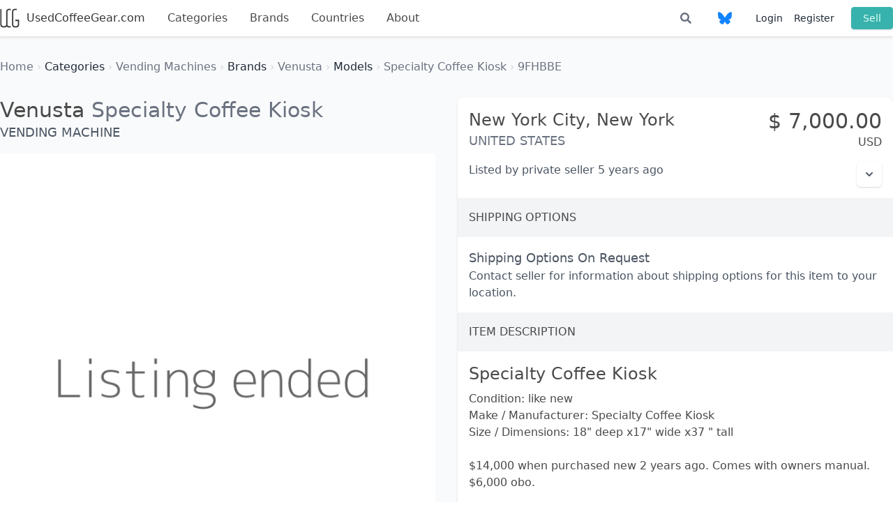

--- FILE ---
content_type: text/html; charset=UTF-8
request_url: https://usedcoffeegear.com/categories/vending-machines/brands/venusta/models/specialty-coffee-kiosk/listings/9FHBBE-specialty-coffee-kiosk
body_size: 3867
content:
<html lang="en">
<head>
    <meta charset="utf-8">
    <meta http-equiv="X-UA-Compatible" content="IE=edge">
    <meta name="viewport" content="width=device-width, initial-scale=1">
    <meta name="description" content="Venusta Specialty Coffee Kiosk  for sale in United States. USD 7,000.00 Condition: like new
Make / Manufacturer: Specialty Coffee Kiosk
Size / Dimensions: 18&quot; deep x17&quot; wide x37 &quot; tall

$14,000 when purchased new 2 years ago. Comes with owners manual. $6,000 obo.

Grinds coffee beans fresh for each cup of coffee, espresso, latte or specialty drink. Each cup ready in less than 40 seconds after pushing button for your drink selection. Self cleaning machine.

Would be great for business, office,  waiting area or home use. 

Currently set up to dispense coffee without charge.  Can be programmed to charge for coffee and accepts quarters. Dollar bill and credit card adapter can be purchased for it. It costs about 19 cents per cup to make. It comes with $200 adapter to be able to use a 5 gallon water jug if a water line isn&#039;t available.

To order coffee supplies online or over the phone and they arrive on 2 days. Comes with owners manual. Also phone number to call with any questions.  They walk you step by step over the phone to program any changes to strength of coffee, setting up cost to change for coffee as well as trouble shooting. The company has been in business since 1994.

It comes with 18 pounds of espresso beans, powder creamer and cappuccino.

Possible/negotiable delivery.
$7,000 or best offer

Website:
http://specialtycoffeekiosk.com /"/>
    <!-- CSRF Token -->
    <meta name="csrf-token" content="O9G9a0JWNA4X2HMYBunPdSEyH82rZJL7PxsRsY5U">

    <title>UsedCoffeeGear.com -Venusta Specialty Coffee Kiosk  for sale in United States. USD 7,000.00</title>

    <!-- Styles -->
    <link href="/css/app.css?id=42d5be4c423ec82e466ec6543b750fba" rel="stylesheet">
    <link rel="stylesheet" href="https://pro.fontawesome.com/releases/v5.10.0/css/all.css" integrity="sha384-AYmEC3Yw5cVb3ZcuHtOA93w35dYTsvhLPVnYs9eStHfGJvOvKxVfELGroGkvsg+p" crossorigin="anonymous"/>

    <!-- Scripts -->
    <script>
        window.Laravel = {"csrfToken":"O9G9a0JWNA4X2HMYBunPdSEyH82rZJL7PxsRsY5U"}    </script>
        <!-- Global Site Tag (gtag.js) - Google Analytics -->
    <script async src="https://www.googletagmanager.com/gtag/js?id=UA-42895179-1"></script>
    <script>

    window.dataLayer = window.dataLayer || [];
    function gtag(){dataLayer.push(arguments);}
    gtag('js', new Date());

    gtag('config', 'UA-42895179-1');

    </script>
        <link href="https://fonts.googleapis.com/css?family=Abel" rel="stylesheet">
    <link rel="apple-touch-icon" sizes="180x180" href="/apple-touch-icon.png">
    <link rel="icon" type="image/png" sizes="32x32" href="/favicon-32x32.png">
    <link rel="icon" type="image/png" sizes="16x16" href="/favicon-16x16.png">
    <link rel="manifest" href="/manifest.json">
    <link rel="mask-icon" href="/safari-pinned-tab.svg" color="#5bbad5">
    <meta name="theme-color" content="#ffffff">
</head>
<body class="bg-gray-50">
    <div id="app" class="pb-16 bg-gray-50">
            <nav class="navbar has-shadow">
    <div class="container flex flex-wrap mx-auto">
        <div class="flex-1 navbar-brand sm:flex-none">
            <a class="flex-1 navbar-item is-brand is-tab sm:pl-0" href="/" style="font-size: 1rem; color: #363636;" >
                <img src="/logo-square.png" alt="UsedCoffeeGear.com" width="28" height="28" style="margin-right: 10px;"/>
                UsedCoffeeGear.com
            </a>

                <div class="navbar-burger burger" id="navbar-toggle" data-target="navbar-menu">
                    <span></span>
                    <span></span>
                    <span></span>
                </div>
        </div>
        <div class="w-full navbar-menu sm:w-auto" id="navbar-menu">
            <div class="navbar-start">
                <a
                  class="navbar-item is-tab "
                  href="https://usedcoffeegear.com/categories"
                >
                    Categories
                </a>
                <a
                  class="navbar-item is-tab "
                  href="https://usedcoffeegear.com/brands"
                >
                    Brands
                </a>
                <a
                  class="navbar-item is-tab "
                  href="https://usedcoffeegear.com/countries"
                >
                    Countries
                </a>
                <a
                  class="navbar-item is-tab "
                  href="https://usedcoffeegear.com/about"
                >
                    About
                </a>
                            </div>
            <div class="navbar-end">
                <a class="navbar-item" href="https://usedcoffeegear.com/listings">
                    <span class="icon">
                        <i class="text-gray-500 fa fa-search"></i>
                    </span>
                </a>
                <a class="navbar-item" href="https://bsky.app/profile/usedcoffeegear.com" target="_blank">
                    <span class="icon" style="color: rgb(16, 131, 254);">
                        <svg xmlns="http://www.w3.org/2000/svg" viewBox="0 0 512 512" class="fill-current w-5 h-5">
                            <path d="M111.8 62.2C170.2 105.9 233 194.7 256 242.4c23-47.6 85.8-136.4 144.2-180.2c42.1-31.6 110.3-56 110.3 21.8c0 15.5-8.9 130.5-14.1 149.2C478.2 298 412 314.6 353.1 304.5c102.9 17.5 129.1 75.5 72.5 133.5c-107.4 110.2-154.3-27.6-166.3-62.9l0 0c-1.7-4.9-2.6-7.8-3.3-7.8s-1.6 3-3.3 7.8l0 0c-12 35.3-59 173.1-166.3 62.9c-56.5-58-30.4-116 72.5-133.5C100 314.6 33.8 298 15.7 233.1C10.4 214.4 1.5 99.4 1.5 83.9c0-77.8 68.2-53.4 110.3-21.8z"/>
                        </svg>
                    </span>
                </a>

                <div class="items-center ml-4 text-sm lg:flex-grow lg:flex lg:justify-end">
                                            <a href="/login" class="block mt-4 mr-4 text-gray-800 lg:inline-block lg:mt-0 hover:text-gray-600"> Login </a>
                        <a href="/register" class="block mt-4 mr-6 text-gray-800 lg:inline-block lg:mt-0 hover:text-gray-600"> Register </a>
                                        <a
                        href="https://usedcoffeegear.com/account/listings/create"
                        class="inline-block px-4 py-2 mt-4 text-sm leading-none text-teal-100 bg-teal-500 border border-teal-500 rounded shadow hover:border-transparent hover:text-white hover:bg-teal-400 lg:mt-0"
                    > Sell </a>
                </div>
            </div>
        </div>
    </div>
</nav>
            <section class="container px-4 mx-auto mt-4 sm:mt-8 sm:px-0">
                <ul class="list-none">
    <li class="inline-block">
            <a href="https://usedcoffeegear.com" class="hover:underline">
            <span
                class="
                                    text-gray-500 font-light
                            "
            > Home </span>
        </a>
        <span class="font-hairline text-gray-300">&rsaquo;</span>
    </li>
        <li class="inline-block">
            <a href="https://usedcoffeegear.com/categories" class="hover:underline">
            <span
                class="
                                    text-gray-800 font-thin
                            "
            > Categories </span>
        </a>
        <span class="font-hairline text-gray-300">&rsaquo;</span>
    </li>
        <li class="inline-block">
            <a href="https://usedcoffeegear.com/categories/vending-machines" class="hover:underline">
            <span
                class="
                                    text-gray-500 font-light
                            "
            > Vending Machines </span>
        </a>
        <span class="font-hairline text-gray-300">&rsaquo;</span>
    </li>
        <li class="inline-block">
            <a href="https://usedcoffeegear.com/categories/vending-machines/brands" class="hover:underline">
            <span
                class="
                                    text-gray-800 font-thin
                            "
            > Brands </span>
        </a>
        <span class="font-hairline text-gray-300">&rsaquo;</span>
    </li>
        <li class="inline-block">
            <a href="https://usedcoffeegear.com/categories/vending-machines/brands/venusta" class="hover:underline">
            <span
                class="
                                    text-gray-500 font-light
                            "
            > Venusta </span>
        </a>
        <span class="font-hairline text-gray-300">&rsaquo;</span>
    </li>
        <li class="inline-block">
            <a href="https://usedcoffeegear.com/categories/vending-machines/brands/venusta/models" class="hover:underline">
            <span
                class="
                                    text-gray-800 font-thin
                            "
            > Models </span>
        </a>
        <span class="font-hairline text-gray-300">&rsaquo;</span>
    </li>
        <li class="inline-block">
            <a href="https://usedcoffeegear.com/categories/vending-machines/brands/venusta/models/specialty-coffee-kiosk" class="hover:underline">
            <span
                class="
                                    text-gray-500 font-light
                            "
            > Specialty Coffee Kiosk </span>
        </a>
        <span class="font-hairline text-gray-300">&rsaquo;</span>
    </li>
        <li class="inline-block">
            <div class="inline
                            text-gray-500 font-light
                    ">9FHBBE</div>
    </li>
</ul>        </section>
        <section class="container px-4 mx-auto mb-8 sm:mt-8 sm:px-0" v-cloak>
  <div class="message is-success" v-for="message in messages">
    <div class="message-body text-green-900">
      {{ message.body }}
    </div>
  </div>
</section>
    <section class="container px-4 mx-auto mt-4 sm:mt-8 sm:px-0">
        
    <div class="container mx-auto">
        <div class="flex flex-wrap" itemscope itemtype="http://schema.org/Product">
            <div class="flex-1 mr-4">
                <div>
                    <span class="hidden" itemprop="name">Specialty Coffee Kiosk</span>
                    <a href="https://usedcoffeegear.com/brands/venusta" class="text-3xl" itemprop="brand" itemtype="https://schema.org/Brand" itemscope>
                        <span itemprop="name" content="Venusta">
                            Venusta
                        </span>
                    </a>
                    <a href="https://usedcoffeegear.com/categories/vending-machines/brands/venusta/models/specialty-coffee-kiosk" class="text-3xl font-light text-gray-500" itemprop="model"> Specialty Coffee Kiosk </a>
                    <h4 class="text-lg text-gray-600 uppercase"> Vending Machine </h2>
                </div>
                <div class="mt-4">
                    <div class="image is-2by2">
                                                    <img src="https://usedcoffeegear.com/images/listing-ended.png" alt="Vending Machines Venusta Specialty Coffee Kiosk" itemprop="image"/>
                                            </div>
                </div>
            </div>
            <div class="flex-1 sm:ml-4">
                <div class="bg-white rounded-lg shadow">
                    <div class="flex">
                        <div class="flex-1 p-4">
                            <span class="text-2xl"> New York City, </span>
                            <span class="text-2xl font thin"> New York</span>
                            <div class="text-lg text-gray-500 uppercase"> United States </div>
                        </div>
                      <div class="p-4 text-right" itemprop="offers" itemscope itemtype="http://schema.org/Offer"> 
                        <div class="text-3xl">
                                                      <span class>$</span>
                                                    <span itemprop="price" content="7000">
                            7,000.00
                          </span>
                        </div>
                        <span itemprop="priceCurrency" content="USD">USD</span>

                                                  <link itemprop="availability" href="https://schema.org/InStock"/>
                                              </div>
                    </div>
                                        <div class="flex">
                      <div class="px-4 text-gray-600 flex-1">
                        Listed by
                                                      private seller
                                                    5 years ago
                      </div>
                      <div class="px-4 text-gray-600">
                        <listing-options-dropdown
                          report-listing-url="https://usedcoffeegear.com/listings/9FHBBE/report"
                          :is-authenticated="false"
                          login-url="https://usedcoffeegear.com/login"
                          register-url="https://usedcoffeegear.com/register"
                        />
                      </div>
                    </div>
                    <div class="mt-4 bg-gray-100 p-4">
                      <h2 class="text-base font-light uppercase"> Shipping Options </h2>
                    </div>
                    <div class="px-4 mt-4 text-gray-600">
                                              <div class="text-lg font-medium"> Shipping Options On Request </div>
                          Contact seller for information about shipping options for this item to your location.
                                            </div>

                                        <div class="mt-4 bg-gray-100 p-4">
                      <h2 class="text-base font-light uppercase"> Item Description </h2>
                    </div>
                    <div class="p-4">
                      <h1 class="mb-2 text-2xl"> Specialty Coffee Kiosk </h1>
                      <p itemprop="description">
                          Condition: like new<br />
Make / Manufacturer: Specialty Coffee Kiosk<br />
Size / Dimensions: 18" deep x17" wide x37 " tall<br />
<br />
$14,000 when purchased new 2 years ago. Comes with owners manual. $6,000 obo.<br />
<br />
Grinds coffee beans fresh for each cup of coffee, espresso, latte or specialty drink. Each cup ready in less than 40 seconds after pushing button for your drink selection. Self cleaning machine.<br />
<br />
Would be great for business, office,  waiting area or home use. <br />
<br />
Currently set up to dispense coffee without charge.  Can be programmed to charge for coffee and accepts quarters. Dollar bill and credit card adapter can be purchased for it. It costs about 19 cents per cup to make. It comes with $200 adapter to be able to use a 5 gallon water jug if a water line isn't available.<br />
<br />
To order coffee supplies online or over the phone and they arrive on 2 days. Comes with owners manual. Also phone number to call with any questions.  They walk you step by step over the phone to program any changes to strength of coffee, setting up cost to change for coffee as well as trouble shooting. The company has been in business since 1994.<br />
<br />
It comes with 18 pounds of espresso beans, powder creamer and cappuccino.<br />
<br />
Possible/negotiable delivery.<br />
$7,000 or best offer<br />
<br />
Website:<br />
http://specialtycoffeekiosk.com /
                      </p>
                    </div>
                                    </div>
            </div>
        </div>
    </div>

    </section>
    </div>
    <footer class="footer">
        <div class="container mx-auto">
            <div class="content has-text-centered">
                <div class="mb-4">
                    <a class="hover:text-300" href="https://usedcoffeegear.com/categories"> Categories </a> |
                    <a class="hover:text-300" href="https://usedcoffeegear.com/about"> About </a> |
                    <a class="hover:text-300" href="https://usedcoffeegear.com/about#faq"> FAQ </a> |
                    <a class="hover:text-300" href="https://usedcoffeegear.com/terms-of-service"> Terms of Service </a> |
                    <a class="hover:text-300" href="https://usedcoffeegear.com/terms-of-service"> Privacy Policy </a> |
                    <a class="hover:text-300" href="https://usedcoffeegear.com/contact"> Contact Us </a>
                </div>
                <div class="text-sm"> UsedCoffeeGear.com<strong> DeskSpace Creative </strong> &#169; 2013-2026 </div>
            </div>
        </div>
    </footer>
    <!-- Scripts -->
        <script src="/js/app.js"></script>
</body>
</html>
